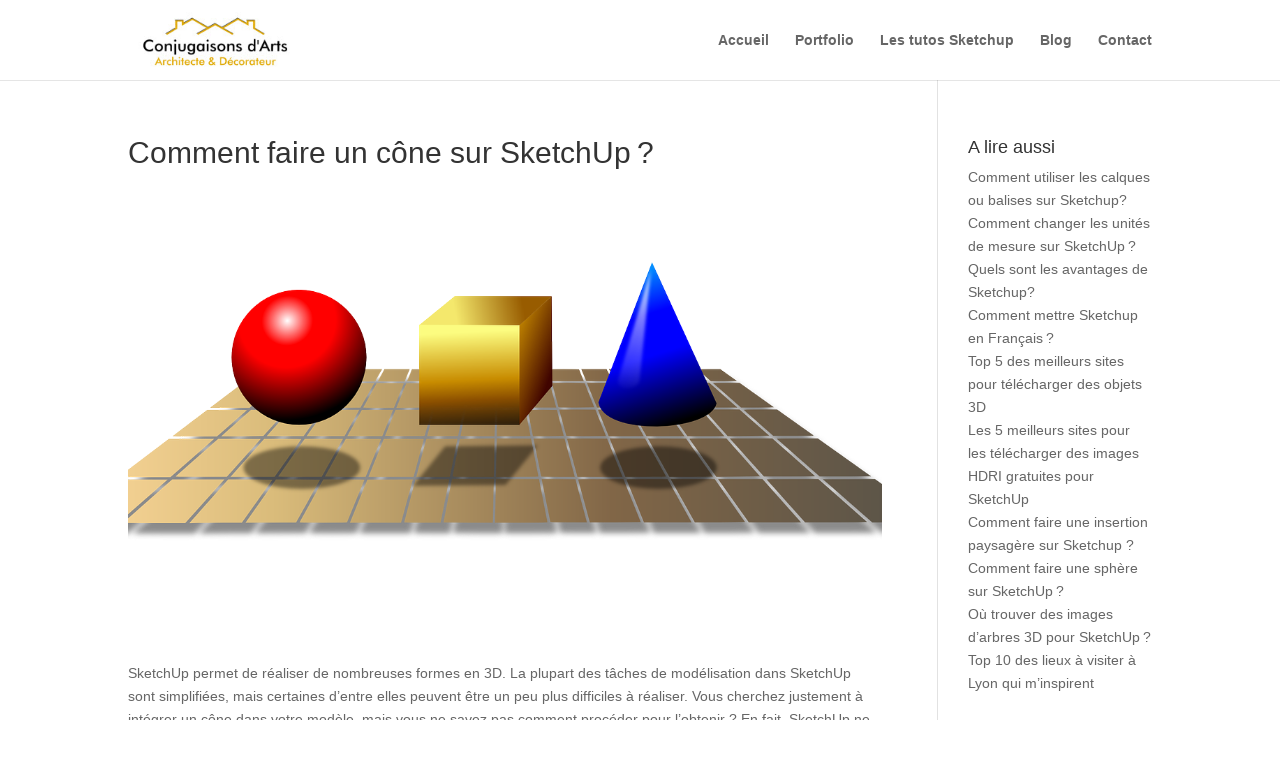

--- FILE ---
content_type: text/html; charset=UTF-8
request_url: https://www.conjugaisonsdarts.fr/faire-un-cone-sur-sketchup/
body_size: 11260
content:
<!DOCTYPE html>
<html lang="fr-FR">
<head>
	<meta charset="UTF-8" />
<meta http-equiv="X-UA-Compatible" content="IE=edge">
	<link rel="pingback" href="https://www.conjugaisonsdarts.fr/xmlrpc.php" />

	<script type="text/javascript">
		document.documentElement.className = 'js';
	</script>

	<script>var et_site_url='https://www.conjugaisonsdarts.fr';var et_post_id='92';function et_core_page_resource_fallback(a,b){"undefined"===typeof b&&(b=a.sheet.cssRules&&0===a.sheet.cssRules.length);b&&(a.onerror=null,a.onload=null,a.href?a.href=et_site_url+"/?et_core_page_resource="+a.id+et_post_id:a.src&&(a.src=et_site_url+"/?et_core_page_resource="+a.id+et_post_id))}
</script><meta name='robots' content='index, follow, max-image-preview:large, max-snippet:-1, max-video-preview:-1' />

	<!-- This site is optimized with the Yoast SEO plugin v20.2 - https://yoast.com/wordpress/plugins/seo/ -->
	<title>Comment faire un cône sur Sketchup?</title>
	<link rel="canonical" href="https://www.conjugaisonsdarts.fr/faire-un-cone-sur-sketchup/" />
	<meta property="og:locale" content="fr_FR" />
	<meta property="og:type" content="article" />
	<meta property="og:title" content="Comment faire un cône sur Sketchup?" />
	<meta property="og:description" content="SketchUp permet de réaliser de nombreuses formes en 3D. La plupart des tâches de modélisation dans SketchUp sont simplifiées, mais certaines d’entre elles peuvent être un peu plus difficiles à réaliser. Vous cherchez justement à intégrer un cône dans votre modèle, mais vous ne savez pas comment procéder pour l’obtenir ? En fait, SketchUp ne [&hellip;]" />
	<meta property="og:url" content="https://www.conjugaisonsdarts.fr/faire-un-cone-sur-sketchup/" />
	<meta property="og:site_name" content="Conjugaisons D&#039;arts" />
	<meta property="article:published_time" content="2021-04-19T09:53:42+00:00" />
	<meta property="article:modified_time" content="2023-02-28T08:03:05+00:00" />
	<meta property="og:image" content="https://www.conjugaisonsdarts.fr/wp-content/uploads/2021/04/cone-sketchup.png" />
	<meta property="og:image:width" content="1280" />
	<meta property="og:image:height" content="640" />
	<meta property="og:image:type" content="image/png" />
	<meta name="author" content="syvoun phay" />
	<meta name="twitter:card" content="summary_large_image" />
	<meta name="twitter:label1" content="Écrit par" />
	<meta name="twitter:data1" content="syvoun phay" />
	<meta name="twitter:label2" content="Durée de lecture estimée" />
	<meta name="twitter:data2" content="3 minutes" />
	<script type="application/ld+json" class="yoast-schema-graph">{"@context":"https://schema.org","@graph":[{"@type":"WebPage","@id":"https://www.conjugaisonsdarts.fr/faire-un-cone-sur-sketchup/","url":"https://www.conjugaisonsdarts.fr/faire-un-cone-sur-sketchup/","name":"Comment faire un cône sur Sketchup?","isPartOf":{"@id":"https://www.conjugaisonsdarts.fr/#website"},"primaryImageOfPage":{"@id":"https://www.conjugaisonsdarts.fr/faire-un-cone-sur-sketchup/#primaryimage"},"image":{"@id":"https://www.conjugaisonsdarts.fr/faire-un-cone-sur-sketchup/#primaryimage"},"thumbnailUrl":"https://www.conjugaisonsdarts.fr/wp-content/uploads/2021/04/cone-sketchup.png","datePublished":"2021-04-19T09:53:42+00:00","dateModified":"2023-02-28T08:03:05+00:00","author":{"@id":"https://www.conjugaisonsdarts.fr/#/schema/person/fc1c10248bf6a3403db4834490d0437c"},"breadcrumb":{"@id":"https://www.conjugaisonsdarts.fr/faire-un-cone-sur-sketchup/#breadcrumb"},"inLanguage":"fr-FR","potentialAction":[{"@type":"ReadAction","target":["https://www.conjugaisonsdarts.fr/faire-un-cone-sur-sketchup/"]}]},{"@type":"ImageObject","inLanguage":"fr-FR","@id":"https://www.conjugaisonsdarts.fr/faire-un-cone-sur-sketchup/#primaryimage","url":"https://www.conjugaisonsdarts.fr/wp-content/uploads/2021/04/cone-sketchup.png","contentUrl":"https://www.conjugaisonsdarts.fr/wp-content/uploads/2021/04/cone-sketchup.png","width":1280,"height":640,"caption":"cone-sketchup"},{"@type":"BreadcrumbList","@id":"https://www.conjugaisonsdarts.fr/faire-un-cone-sur-sketchup/#breadcrumb","itemListElement":[{"@type":"ListItem","position":1,"name":"Accueil","item":"https://www.conjugaisonsdarts.fr/"},{"@type":"ListItem","position":2,"name":"Comment faire un cône sur SketchUp ?"}]},{"@type":"WebSite","@id":"https://www.conjugaisonsdarts.fr/#website","url":"https://www.conjugaisonsdarts.fr/","name":"Conjugaisons D&#039;arts","description":"","potentialAction":[{"@type":"SearchAction","target":{"@type":"EntryPoint","urlTemplate":"https://www.conjugaisonsdarts.fr/?s={search_term_string}"},"query-input":"required name=search_term_string"}],"inLanguage":"fr-FR"},{"@type":"Person","@id":"https://www.conjugaisonsdarts.fr/#/schema/person/fc1c10248bf6a3403db4834490d0437c","name":"syvoun phay","image":{"@type":"ImageObject","inLanguage":"fr-FR","@id":"https://www.conjugaisonsdarts.fr/#/schema/person/image/","url":"https://secure.gravatar.com/avatar/958333ab1fdaa95aa9b166726522fc3f377293332e69cde6ce3a9cacee5fbbfa?s=96&d=mm&r=g","contentUrl":"https://secure.gravatar.com/avatar/958333ab1fdaa95aa9b166726522fc3f377293332e69cde6ce3a9cacee5fbbfa?s=96&d=mm&r=g","caption":"syvoun phay"},"url":"https://www.conjugaisonsdarts.fr/author/sivoun/"}]}</script>
	<!-- / Yoast SEO plugin. -->


<link rel="alternate" type="application/rss+xml" title="Conjugaisons D&#039;arts &raquo; Flux" href="https://www.conjugaisonsdarts.fr/feed/" />
<link rel="alternate" type="application/rss+xml" title="Conjugaisons D&#039;arts &raquo; Flux des commentaires" href="https://www.conjugaisonsdarts.fr/comments/feed/" />
<link rel="alternate" title="oEmbed (JSON)" type="application/json+oembed" href="https://www.conjugaisonsdarts.fr/wp-json/oembed/1.0/embed?url=https%3A%2F%2Fwww.conjugaisonsdarts.fr%2Ffaire-un-cone-sur-sketchup%2F" />
<link rel="alternate" title="oEmbed (XML)" type="text/xml+oembed" href="https://www.conjugaisonsdarts.fr/wp-json/oembed/1.0/embed?url=https%3A%2F%2Fwww.conjugaisonsdarts.fr%2Ffaire-un-cone-sur-sketchup%2F&#038;format=xml" />
<meta content="Divi v.4.9.1" name="generator"/><style id='wp-img-auto-sizes-contain-inline-css' type='text/css'>
img:is([sizes=auto i],[sizes^="auto," i]){contain-intrinsic-size:3000px 1500px}
/*# sourceURL=wp-img-auto-sizes-contain-inline-css */
</style>
<style id='wp-emoji-styles-inline-css' type='text/css'>

	img.wp-smiley, img.emoji {
		display: inline !important;
		border: none !important;
		box-shadow: none !important;
		height: 1em !important;
		width: 1em !important;
		margin: 0 0.07em !important;
		vertical-align: -0.1em !important;
		background: none !important;
		padding: 0 !important;
	}
/*# sourceURL=wp-emoji-styles-inline-css */
</style>
<style id='wp-block-library-inline-css' type='text/css'>
:root{--wp-block-synced-color:#7a00df;--wp-block-synced-color--rgb:122,0,223;--wp-bound-block-color:var(--wp-block-synced-color);--wp-editor-canvas-background:#ddd;--wp-admin-theme-color:#007cba;--wp-admin-theme-color--rgb:0,124,186;--wp-admin-theme-color-darker-10:#006ba1;--wp-admin-theme-color-darker-10--rgb:0,107,160.5;--wp-admin-theme-color-darker-20:#005a87;--wp-admin-theme-color-darker-20--rgb:0,90,135;--wp-admin-border-width-focus:2px}@media (min-resolution:192dpi){:root{--wp-admin-border-width-focus:1.5px}}.wp-element-button{cursor:pointer}:root .has-very-light-gray-background-color{background-color:#eee}:root .has-very-dark-gray-background-color{background-color:#313131}:root .has-very-light-gray-color{color:#eee}:root .has-very-dark-gray-color{color:#313131}:root .has-vivid-green-cyan-to-vivid-cyan-blue-gradient-background{background:linear-gradient(135deg,#00d084,#0693e3)}:root .has-purple-crush-gradient-background{background:linear-gradient(135deg,#34e2e4,#4721fb 50%,#ab1dfe)}:root .has-hazy-dawn-gradient-background{background:linear-gradient(135deg,#faaca8,#dad0ec)}:root .has-subdued-olive-gradient-background{background:linear-gradient(135deg,#fafae1,#67a671)}:root .has-atomic-cream-gradient-background{background:linear-gradient(135deg,#fdd79a,#004a59)}:root .has-nightshade-gradient-background{background:linear-gradient(135deg,#330968,#31cdcf)}:root .has-midnight-gradient-background{background:linear-gradient(135deg,#020381,#2874fc)}:root{--wp--preset--font-size--normal:16px;--wp--preset--font-size--huge:42px}.has-regular-font-size{font-size:1em}.has-larger-font-size{font-size:2.625em}.has-normal-font-size{font-size:var(--wp--preset--font-size--normal)}.has-huge-font-size{font-size:var(--wp--preset--font-size--huge)}.has-text-align-center{text-align:center}.has-text-align-left{text-align:left}.has-text-align-right{text-align:right}.has-fit-text{white-space:nowrap!important}#end-resizable-editor-section{display:none}.aligncenter{clear:both}.items-justified-left{justify-content:flex-start}.items-justified-center{justify-content:center}.items-justified-right{justify-content:flex-end}.items-justified-space-between{justify-content:space-between}.screen-reader-text{border:0;clip-path:inset(50%);height:1px;margin:-1px;overflow:hidden;padding:0;position:absolute;width:1px;word-wrap:normal!important}.screen-reader-text:focus{background-color:#ddd;clip-path:none;color:#444;display:block;font-size:1em;height:auto;left:5px;line-height:normal;padding:15px 23px 14px;text-decoration:none;top:5px;width:auto;z-index:100000}html :where(.has-border-color){border-style:solid}html :where([style*=border-top-color]){border-top-style:solid}html :where([style*=border-right-color]){border-right-style:solid}html :where([style*=border-bottom-color]){border-bottom-style:solid}html :where([style*=border-left-color]){border-left-style:solid}html :where([style*=border-width]){border-style:solid}html :where([style*=border-top-width]){border-top-style:solid}html :where([style*=border-right-width]){border-right-style:solid}html :where([style*=border-bottom-width]){border-bottom-style:solid}html :where([style*=border-left-width]){border-left-style:solid}html :where(img[class*=wp-image-]){height:auto;max-width:100%}:where(figure){margin:0 0 1em}html :where(.is-position-sticky){--wp-admin--admin-bar--position-offset:var(--wp-admin--admin-bar--height,0px)}@media screen and (max-width:600px){html :where(.is-position-sticky){--wp-admin--admin-bar--position-offset:0px}}

/*# sourceURL=wp-block-library-inline-css */
</style><style id='wp-block-heading-inline-css' type='text/css'>
h1:where(.wp-block-heading).has-background,h2:where(.wp-block-heading).has-background,h3:where(.wp-block-heading).has-background,h4:where(.wp-block-heading).has-background,h5:where(.wp-block-heading).has-background,h6:where(.wp-block-heading).has-background{padding:1.25em 2.375em}h1.has-text-align-left[style*=writing-mode]:where([style*=vertical-lr]),h1.has-text-align-right[style*=writing-mode]:where([style*=vertical-rl]),h2.has-text-align-left[style*=writing-mode]:where([style*=vertical-lr]),h2.has-text-align-right[style*=writing-mode]:where([style*=vertical-rl]),h3.has-text-align-left[style*=writing-mode]:where([style*=vertical-lr]),h3.has-text-align-right[style*=writing-mode]:where([style*=vertical-rl]),h4.has-text-align-left[style*=writing-mode]:where([style*=vertical-lr]),h4.has-text-align-right[style*=writing-mode]:where([style*=vertical-rl]),h5.has-text-align-left[style*=writing-mode]:where([style*=vertical-lr]),h5.has-text-align-right[style*=writing-mode]:where([style*=vertical-rl]),h6.has-text-align-left[style*=writing-mode]:where([style*=vertical-lr]),h6.has-text-align-right[style*=writing-mode]:where([style*=vertical-rl]){rotate:180deg}
/*# sourceURL=https://www.conjugaisonsdarts.fr/wp-includes/blocks/heading/style.min.css */
</style>
<style id='wp-block-list-inline-css' type='text/css'>
ol,ul{box-sizing:border-box}:root :where(.wp-block-list.has-background){padding:1.25em 2.375em}
/*# sourceURL=https://www.conjugaisonsdarts.fr/wp-includes/blocks/list/style.min.css */
</style>
<style id='global-styles-inline-css' type='text/css'>
:root{--wp--preset--aspect-ratio--square: 1;--wp--preset--aspect-ratio--4-3: 4/3;--wp--preset--aspect-ratio--3-4: 3/4;--wp--preset--aspect-ratio--3-2: 3/2;--wp--preset--aspect-ratio--2-3: 2/3;--wp--preset--aspect-ratio--16-9: 16/9;--wp--preset--aspect-ratio--9-16: 9/16;--wp--preset--color--black: #000000;--wp--preset--color--cyan-bluish-gray: #abb8c3;--wp--preset--color--white: #ffffff;--wp--preset--color--pale-pink: #f78da7;--wp--preset--color--vivid-red: #cf2e2e;--wp--preset--color--luminous-vivid-orange: #ff6900;--wp--preset--color--luminous-vivid-amber: #fcb900;--wp--preset--color--light-green-cyan: #7bdcb5;--wp--preset--color--vivid-green-cyan: #00d084;--wp--preset--color--pale-cyan-blue: #8ed1fc;--wp--preset--color--vivid-cyan-blue: #0693e3;--wp--preset--color--vivid-purple: #9b51e0;--wp--preset--gradient--vivid-cyan-blue-to-vivid-purple: linear-gradient(135deg,rgb(6,147,227) 0%,rgb(155,81,224) 100%);--wp--preset--gradient--light-green-cyan-to-vivid-green-cyan: linear-gradient(135deg,rgb(122,220,180) 0%,rgb(0,208,130) 100%);--wp--preset--gradient--luminous-vivid-amber-to-luminous-vivid-orange: linear-gradient(135deg,rgb(252,185,0) 0%,rgb(255,105,0) 100%);--wp--preset--gradient--luminous-vivid-orange-to-vivid-red: linear-gradient(135deg,rgb(255,105,0) 0%,rgb(207,46,46) 100%);--wp--preset--gradient--very-light-gray-to-cyan-bluish-gray: linear-gradient(135deg,rgb(238,238,238) 0%,rgb(169,184,195) 100%);--wp--preset--gradient--cool-to-warm-spectrum: linear-gradient(135deg,rgb(74,234,220) 0%,rgb(151,120,209) 20%,rgb(207,42,186) 40%,rgb(238,44,130) 60%,rgb(251,105,98) 80%,rgb(254,248,76) 100%);--wp--preset--gradient--blush-light-purple: linear-gradient(135deg,rgb(255,206,236) 0%,rgb(152,150,240) 100%);--wp--preset--gradient--blush-bordeaux: linear-gradient(135deg,rgb(254,205,165) 0%,rgb(254,45,45) 50%,rgb(107,0,62) 100%);--wp--preset--gradient--luminous-dusk: linear-gradient(135deg,rgb(255,203,112) 0%,rgb(199,81,192) 50%,rgb(65,88,208) 100%);--wp--preset--gradient--pale-ocean: linear-gradient(135deg,rgb(255,245,203) 0%,rgb(182,227,212) 50%,rgb(51,167,181) 100%);--wp--preset--gradient--electric-grass: linear-gradient(135deg,rgb(202,248,128) 0%,rgb(113,206,126) 100%);--wp--preset--gradient--midnight: linear-gradient(135deg,rgb(2,3,129) 0%,rgb(40,116,252) 100%);--wp--preset--font-size--small: 13px;--wp--preset--font-size--medium: 20px;--wp--preset--font-size--large: 36px;--wp--preset--font-size--x-large: 42px;--wp--preset--spacing--20: 0.44rem;--wp--preset--spacing--30: 0.67rem;--wp--preset--spacing--40: 1rem;--wp--preset--spacing--50: 1.5rem;--wp--preset--spacing--60: 2.25rem;--wp--preset--spacing--70: 3.38rem;--wp--preset--spacing--80: 5.06rem;--wp--preset--shadow--natural: 6px 6px 9px rgba(0, 0, 0, 0.2);--wp--preset--shadow--deep: 12px 12px 50px rgba(0, 0, 0, 0.4);--wp--preset--shadow--sharp: 6px 6px 0px rgba(0, 0, 0, 0.2);--wp--preset--shadow--outlined: 6px 6px 0px -3px rgb(255, 255, 255), 6px 6px rgb(0, 0, 0);--wp--preset--shadow--crisp: 6px 6px 0px rgb(0, 0, 0);}:where(.is-layout-flex){gap: 0.5em;}:where(.is-layout-grid){gap: 0.5em;}body .is-layout-flex{display: flex;}.is-layout-flex{flex-wrap: wrap;align-items: center;}.is-layout-flex > :is(*, div){margin: 0;}body .is-layout-grid{display: grid;}.is-layout-grid > :is(*, div){margin: 0;}:where(.wp-block-columns.is-layout-flex){gap: 2em;}:where(.wp-block-columns.is-layout-grid){gap: 2em;}:where(.wp-block-post-template.is-layout-flex){gap: 1.25em;}:where(.wp-block-post-template.is-layout-grid){gap: 1.25em;}.has-black-color{color: var(--wp--preset--color--black) !important;}.has-cyan-bluish-gray-color{color: var(--wp--preset--color--cyan-bluish-gray) !important;}.has-white-color{color: var(--wp--preset--color--white) !important;}.has-pale-pink-color{color: var(--wp--preset--color--pale-pink) !important;}.has-vivid-red-color{color: var(--wp--preset--color--vivid-red) !important;}.has-luminous-vivid-orange-color{color: var(--wp--preset--color--luminous-vivid-orange) !important;}.has-luminous-vivid-amber-color{color: var(--wp--preset--color--luminous-vivid-amber) !important;}.has-light-green-cyan-color{color: var(--wp--preset--color--light-green-cyan) !important;}.has-vivid-green-cyan-color{color: var(--wp--preset--color--vivid-green-cyan) !important;}.has-pale-cyan-blue-color{color: var(--wp--preset--color--pale-cyan-blue) !important;}.has-vivid-cyan-blue-color{color: var(--wp--preset--color--vivid-cyan-blue) !important;}.has-vivid-purple-color{color: var(--wp--preset--color--vivid-purple) !important;}.has-black-background-color{background-color: var(--wp--preset--color--black) !important;}.has-cyan-bluish-gray-background-color{background-color: var(--wp--preset--color--cyan-bluish-gray) !important;}.has-white-background-color{background-color: var(--wp--preset--color--white) !important;}.has-pale-pink-background-color{background-color: var(--wp--preset--color--pale-pink) !important;}.has-vivid-red-background-color{background-color: var(--wp--preset--color--vivid-red) !important;}.has-luminous-vivid-orange-background-color{background-color: var(--wp--preset--color--luminous-vivid-orange) !important;}.has-luminous-vivid-amber-background-color{background-color: var(--wp--preset--color--luminous-vivid-amber) !important;}.has-light-green-cyan-background-color{background-color: var(--wp--preset--color--light-green-cyan) !important;}.has-vivid-green-cyan-background-color{background-color: var(--wp--preset--color--vivid-green-cyan) !important;}.has-pale-cyan-blue-background-color{background-color: var(--wp--preset--color--pale-cyan-blue) !important;}.has-vivid-cyan-blue-background-color{background-color: var(--wp--preset--color--vivid-cyan-blue) !important;}.has-vivid-purple-background-color{background-color: var(--wp--preset--color--vivid-purple) !important;}.has-black-border-color{border-color: var(--wp--preset--color--black) !important;}.has-cyan-bluish-gray-border-color{border-color: var(--wp--preset--color--cyan-bluish-gray) !important;}.has-white-border-color{border-color: var(--wp--preset--color--white) !important;}.has-pale-pink-border-color{border-color: var(--wp--preset--color--pale-pink) !important;}.has-vivid-red-border-color{border-color: var(--wp--preset--color--vivid-red) !important;}.has-luminous-vivid-orange-border-color{border-color: var(--wp--preset--color--luminous-vivid-orange) !important;}.has-luminous-vivid-amber-border-color{border-color: var(--wp--preset--color--luminous-vivid-amber) !important;}.has-light-green-cyan-border-color{border-color: var(--wp--preset--color--light-green-cyan) !important;}.has-vivid-green-cyan-border-color{border-color: var(--wp--preset--color--vivid-green-cyan) !important;}.has-pale-cyan-blue-border-color{border-color: var(--wp--preset--color--pale-cyan-blue) !important;}.has-vivid-cyan-blue-border-color{border-color: var(--wp--preset--color--vivid-cyan-blue) !important;}.has-vivid-purple-border-color{border-color: var(--wp--preset--color--vivid-purple) !important;}.has-vivid-cyan-blue-to-vivid-purple-gradient-background{background: var(--wp--preset--gradient--vivid-cyan-blue-to-vivid-purple) !important;}.has-light-green-cyan-to-vivid-green-cyan-gradient-background{background: var(--wp--preset--gradient--light-green-cyan-to-vivid-green-cyan) !important;}.has-luminous-vivid-amber-to-luminous-vivid-orange-gradient-background{background: var(--wp--preset--gradient--luminous-vivid-amber-to-luminous-vivid-orange) !important;}.has-luminous-vivid-orange-to-vivid-red-gradient-background{background: var(--wp--preset--gradient--luminous-vivid-orange-to-vivid-red) !important;}.has-very-light-gray-to-cyan-bluish-gray-gradient-background{background: var(--wp--preset--gradient--very-light-gray-to-cyan-bluish-gray) !important;}.has-cool-to-warm-spectrum-gradient-background{background: var(--wp--preset--gradient--cool-to-warm-spectrum) !important;}.has-blush-light-purple-gradient-background{background: var(--wp--preset--gradient--blush-light-purple) !important;}.has-blush-bordeaux-gradient-background{background: var(--wp--preset--gradient--blush-bordeaux) !important;}.has-luminous-dusk-gradient-background{background: var(--wp--preset--gradient--luminous-dusk) !important;}.has-pale-ocean-gradient-background{background: var(--wp--preset--gradient--pale-ocean) !important;}.has-electric-grass-gradient-background{background: var(--wp--preset--gradient--electric-grass) !important;}.has-midnight-gradient-background{background: var(--wp--preset--gradient--midnight) !important;}.has-small-font-size{font-size: var(--wp--preset--font-size--small) !important;}.has-medium-font-size{font-size: var(--wp--preset--font-size--medium) !important;}.has-large-font-size{font-size: var(--wp--preset--font-size--large) !important;}.has-x-large-font-size{font-size: var(--wp--preset--font-size--x-large) !important;}
/*# sourceURL=global-styles-inline-css */
</style>

<style id='classic-theme-styles-inline-css' type='text/css'>
/*! This file is auto-generated */
.wp-block-button__link{color:#fff;background-color:#32373c;border-radius:9999px;box-shadow:none;text-decoration:none;padding:calc(.667em + 2px) calc(1.333em + 2px);font-size:1.125em}.wp-block-file__button{background:#32373c;color:#fff;text-decoration:none}
/*# sourceURL=/wp-includes/css/classic-themes.min.css */
</style>
<link rel='stylesheet' id='divi-style-css' href='https://www.conjugaisonsdarts.fr/wp-content/themes/Divi/style.css?ver=4.9.1' type='text/css' media='all' />
<link rel='stylesheet' id='dashicons-css' href='https://www.conjugaisonsdarts.fr/wp-includes/css/dashicons.min.css?ver=6.9' type='text/css' media='all' />
<script type="text/javascript" src="https://www.conjugaisonsdarts.fr/wp-includes/js/jquery/jquery.min.js?ver=3.7.1" id="jquery-core-js"></script>
<script type="text/javascript" src="https://www.conjugaisonsdarts.fr/wp-includes/js/jquery/jquery-migrate.min.js?ver=3.4.1" id="jquery-migrate-js"></script>
<link rel="https://api.w.org/" href="https://www.conjugaisonsdarts.fr/wp-json/" /><link rel="alternate" title="JSON" type="application/json" href="https://www.conjugaisonsdarts.fr/wp-json/wp/v2/posts/92" /><link rel="EditURI" type="application/rsd+xml" title="RSD" href="https://www.conjugaisonsdarts.fr/xmlrpc.php?rsd" />
<meta name="generator" content="WordPress 6.9" />
<link rel='shortlink' href='https://www.conjugaisonsdarts.fr/?p=92' />
<meta name="viewport" content="width=device-width, initial-scale=1.0, maximum-scale=1.0, user-scalable=0" /><link rel="preload" href="https://www.conjugaisonsdarts.fr/wp-content/themes/Divi/core/admin/fonts/modules.ttf" as="font" crossorigin="anonymous"><link rel="icon" href="https://www.conjugaisonsdarts.fr/wp-content/uploads/2021/04/cropped-favicon-32x32.jpg" sizes="32x32" />
<link rel="icon" href="https://www.conjugaisonsdarts.fr/wp-content/uploads/2021/04/cropped-favicon-192x192.jpg" sizes="192x192" />
<link rel="apple-touch-icon" href="https://www.conjugaisonsdarts.fr/wp-content/uploads/2021/04/cropped-favicon-180x180.jpg" />
<meta name="msapplication-TileImage" content="https://www.conjugaisonsdarts.fr/wp-content/uploads/2021/04/cropped-favicon-270x270.jpg" />
<link rel="stylesheet" id="et-divi-customizer-global-cached-inline-styles" href="https://www.conjugaisonsdarts.fr/wp-content/et-cache/global/et-divi-customizer-global-17690856261689.min.css" onerror="et_core_page_resource_fallback(this, true)" onload="et_core_page_resource_fallback(this)" /><link rel='stylesheet' id='yarppRelatedCss-css' href='https://www.conjugaisonsdarts.fr/wp-content/plugins/yet-another-related-posts-plugin/style/related.css?ver=5.17.0' type='text/css' media='all' />
</head>
<body class="wp-singular post-template-default single single-post postid-92 single-format-standard wp-theme-Divi et_color_scheme_orange et_pb_button_helper_class et_fixed_nav et_show_nav et_pb_show_title et_primary_nav_dropdown_animation_fade et_secondary_nav_dropdown_animation_fade et_header_style_left et_pb_footer_columns4 et_cover_background et_pb_gutter osx et_pb_gutters3 et_right_sidebar et_divi_theme et-db et_minified_js et_minified_css">
	<div id="page-container">

	
	
			<header id="main-header" data-height-onload="66">
			<div class="container clearfix et_menu_container">
							<div class="logo_container">
					<span class="logo_helper"></span>
					<a href="https://www.conjugaisonsdarts.fr/">
						<img src="https://www.conjugaisonsdarts.fr/wp-content/uploads/2021/04/conjugaisons-darts.jpg" alt="Conjugaisons D&#039;arts" id="logo" data-height-percentage="100" />
					</a>
				</div>
							<div id="et-top-navigation" data-height="66" data-fixed-height="40">
											<nav id="top-menu-nav">
						<ul id="top-menu" class="nav"><li id="menu-item-54" class="menu-item menu-item-type-custom menu-item-object-custom menu-item-home menu-item-54"><a href="https://www.conjugaisonsdarts.fr">Accueil</a></li>
<li id="menu-item-53" class="menu-item menu-item-type-post_type menu-item-object-page menu-item-53"><a href="https://www.conjugaisonsdarts.fr/portfolio/">Portfolio</a></li>
<li id="menu-item-55" class="menu-item menu-item-type-taxonomy menu-item-object-category current-post-ancestor current-menu-parent current-post-parent menu-item-55"><a href="https://www.conjugaisonsdarts.fr/tuto-sketchup/">Les tutos Sketchup</a></li>
<li id="menu-item-150" class="menu-item menu-item-type-taxonomy menu-item-object-category menu-item-150"><a href="https://www.conjugaisonsdarts.fr/blog/">Blog</a></li>
<li id="menu-item-52" class="menu-item menu-item-type-post_type menu-item-object-page menu-item-52"><a href="https://www.conjugaisonsdarts.fr/contact/">Contact</a></li>
</ul>						</nav>
					
					
					
					
					<div id="et_mobile_nav_menu">
				<div class="mobile_nav closed">
					<span class="select_page">Sélectionner une page</span>
					<span class="mobile_menu_bar mobile_menu_bar_toggle"></span>
				</div>
			</div>				</div> <!-- #et-top-navigation -->
			</div> <!-- .container -->
			<div class="et_search_outer">
				<div class="container et_search_form_container">
					<form role="search" method="get" class="et-search-form" action="https://www.conjugaisonsdarts.fr/">
					<input type="search" class="et-search-field" placeholder="Rechercher &hellip;" value="" name="s" title="Rechercher:" />					</form>
					<span class="et_close_search_field"></span>
				</div>
			</div>
		</header> <!-- #main-header -->
			<div id="et-main-area">
	
<div id="main-content">
		<div class="container">
		<div id="content-area" class="clearfix">
			<div id="left-area">
											<article id="post-92" class="et_pb_post post-92 post type-post status-publish format-standard has-post-thumbnail hentry category-tuto-sketchup">
											<div class="et_post_meta_wrapper">
							<h1 class="entry-title">Comment faire un cône sur SketchUp ?</h1>

						<img src="https://www.conjugaisonsdarts.fr/wp-content/uploads/2021/04/cone-sketchup-1080x640.png" alt="cone-sketchup" class="" width="1080" height="675" srcset="https://www.conjugaisonsdarts.fr/wp-content/uploads/2021/04/cone-sketchup-1080x640.png 1080w, https://www.conjugaisonsdarts.fr/wp-content/uploads/2021/04/cone-sketchup-980x490.png 980w, https://www.conjugaisonsdarts.fr/wp-content/uploads/2021/04/cone-sketchup-480x240.png 480w" sizes="(min-width: 0px) and (max-width: 480px) 480px, (min-width: 481px) and (max-width: 980px) 980px, (min-width: 981px) 1080px, 100vw" />
												</div> <!-- .et_post_meta_wrapper -->
				
					<div class="entry-content">
					<p>SketchUp permet de réaliser de nombreuses formes en 3D. La plupart des tâches de modélisation dans SketchUp sont simplifiées, mais certaines d’entre elles peuvent être un peu plus difficiles à réaliser. Vous cherchez justement à intégrer un cône dans votre modèle, mais vous ne savez pas comment procéder pour l’obtenir ? En fait, SketchUp ne fournit pas d’outil spécifique à cette forme. Pour l’obtenir, vous devez le créer vous-même. Heureusement, vous pouvez le faire facilement en adoptant la bonne méthode. Dans ce tutoriel, vous allez pouvoir fabriquer un cône très simplement. Suivez vite les lignes suivantes.</p>
<h2>Former un triangle</h2>
<p>Vous vous doutez sûrement que vous ne trouverez pas non plus un triangle prêt à l’emploi dans SketchUp. Que cela ne vous bloque pas, encore une fois, SketchUp vous facilite les choses. Ainsi, voilà comment vous pouvez procéder :</p>
<p>&#8211; Dessinez en premier lieu un rectangle. Pour ce faire, servez-vous de l’outil Rectangle. Avec ce dernier, dessinez un rectangle. Vous n’avez pas besoin d’appliquer des dimensions, sauf si vous tenez vraiment à le faire.<br />
&#8211; Poursuivez en partageant le rectangle en deux parties. Votre tracé doit passer par le milieu du rectangle partant d’un côté pointu à un autre, de façon à avoir deux triangles égaux.<br />
&#8211; Enfin, servez-vous de l’outil Gomme pour effacer le premier triangle. Un seul suffit pour réaliser votre cône.</p>
<h2>Dessiner un cercle</h2>
<p>Bonne nouvelle, la forme cercle existe dans SketchUp. Vous n’aurez pas besoin de trouver une astuce pour la dessiner. Il vous suffit de cliquer sur l’outil Cercle et cette forme apparaîtra parmi la liste déroulante. Vous devriez d’ailleurs remarquer dans cette liste toutes les formes disponibles dans SketchUp. Suivez maintenant les étapes suivantes :</p>
<p>&#8211; Placez votre cercle juste en dessous de votre précédent triangle. Normalement, votre triangle devrait se tenir sur la petite arête.<br />
&#8211; Prenez comme rayon cette petite arête.<br />
&#8211; Après le tracé du cercle, enlevez la surface du cercle. Pour cela, utilisez l’outil Sélection.<br />
&#8211; Marquez uniquement le contour de tout le cercle avec à nouveau l’outil Sélection. Pour faire suite à cette action, il s’affichera normalement en bleu.<br />
&#8211; Ensuite, allez dans le menu Outils. Dans la liste déroulante, vous trouverez l’onglet « Suivez-moi ». Cliquez sur celui-ci.</p>
<h2>Réaliser le cône</h2>
<p>Il est temps de passer à la formation à proprement dit du cône. Les étapes pour y parvenir sont toujours simples :</p>
<p>&#8211; Commencez par maintenir un clic une seule fois sur la surface du triangle. Le cône devrait se former automatiquement.<br />
&#8211; Pour l’étape suivante, cliquez à nouveau 3 fois de suite la surface totale de votre cône.<br />
&#8211; Continuez en faisant un clic droit sur la forme.<br />
&#8211; Terminez par le bouton Créer un groupe.<br />
&#8211; Votre cône est enfin terminé.</p>
<p>Vous pourriez trouver ces étapes fastidieuses et quelque peu compliquées. Mais en vous exerçant régulièrement, vous irez de plus en plus rapidement dans la création de cônes. Vous trouverez même l’entraînement plaisant. Et lorsque vous maîtriserez l’esquisse des cônes, vous pourrez passer à d’autres formes.</p>
<h2>Faire un cône sur Sketchup en vidéo</h2>
<p><iframe title="YouTube video player" src="https://www.youtube.com/embed/kMd9l4qShyQ" width="560" height="315" frameborder="0" allowfullscreen="allowfullscreen"></iframe></p>
<p>Pour en apprendre plus sur SketchUp : <a href="https://www.adebeo.com/sketchup/">https://www.adebeo.com/sketchup/</a></p>
					</div> <!-- .entry-content -->
					<div class="et_post_meta_wrapper">
										</div> <!-- .et_post_meta_wrapper -->
				</article> <!-- .et_pb_post -->

						</div> <!-- #left-area -->

				<div id="sidebar">
		<div id="yarpp_widget-2" class="et_pb_widget widget_yarpp_widget"><h4 class="widgettitle">A lire aussi</h4><div class='yarpp-related-widget'>
<ol><li><a href="https://www.conjugaisonsdarts.fr/utiliser-les-claques-sur-sketchup/" rel="bookmark">Comment utiliser les calques ou balises sur Sketchup?</a></li><li><a href="https://www.conjugaisonsdarts.fr/changer-les-unites-de-mesure-sur-sketchup/" rel="bookmark">Comment changer les unités de mesure sur SketchUp ?</a></li><li><a href="https://www.conjugaisonsdarts.fr/avis-sketchup/" rel="bookmark">Quels sont les avantages de Sketchup?</a></li><li><a href="https://www.conjugaisonsdarts.fr/mettre-sketchup-en-francais/" rel="bookmark">Comment mettre Sketchup en Français ?</a></li><li><a href="https://www.conjugaisonsdarts.fr/banque-sketchup/" rel="bookmark">Top 5 des meilleurs sites pour télécharger des objets 3D</a></li><li><a href="https://www.conjugaisonsdarts.fr/images-hdri-sketchup/" rel="bookmark">Les 5 meilleurs sites pour les télécharger des images HDRI gratuites pour SketchUp</a></li><li><a href="https://www.conjugaisonsdarts.fr/insertion-paysagere-sur-sketchup/" rel="bookmark">Comment faire une insertion paysagère sur Sketchup ?</a></li><li><a href="https://www.conjugaisonsdarts.fr/faire-une-sphere-sur-sketchup/" rel="bookmark">Comment faire une sphère sur SketchUp ?</a></li><li><a href="https://www.conjugaisonsdarts.fr/arbre-sketchup/" rel="bookmark">Où trouver des images d’arbres 3D pour SketchUp ?</a></li><li><a href="https://www.conjugaisonsdarts.fr/top-10-des-lieux-a-visiter-a-lyon/" rel="bookmark">Top 10 des lieux à visiter à Lyon qui m’inspirent</a></li></ol>
</div>
</div> <!-- end .et_pb_widget -->	</div> <!-- end #sidebar -->
		</div> <!-- #content-area -->
	</div> <!-- .container -->
	</div> <!-- #main-content -->


			<footer id="main-footer">
				
<div class="container">
    <div id="footer-widgets" class="clearfix">
		<div class="footer-widget"><div id="custom_html-2" class="widget_text fwidget et_pb_widget widget_custom_html"><h4 class="title">Notre zone d&rsquo;intervention</h4><div class="textwidget custom-html-widget"><ul>
		<li><a href="https://www.conjugaisonsdarts.fr/architecte-interieur-paris/">Paris</a></li>
	<li><a href="https://www.conjugaisonsdarts.fr/architecte-bobigny/">Bobigny</a></li>
	<li><a href="https://www.conjugaisonsdarts.fr/architecte-cergy/">Cergy</a></li>
	<li><a href="https://www.conjugaisonsdarts.fr/architecte-evry/">Evry</a></li>
	<li><a href="https://www.conjugaisonsdarts.fr/architecte-melun/">Melun</a></li>
	<li><a href="https://www.conjugaisonsdarts.fr/architecte-nanterre/">Nanterre</a></li>
	<li><a href="https://www.conjugaisonsdarts.fr/architecte-versailles/">Versailles</a></li>
	<li><a href="https://www.conjugaisonsdarts.fr/architecte-creteil/">Créteil</a></li>
	<li><a href="https://www.conjugaisonsdarts.fr/architecte-interieur-chartres/">Chartres</a></li>
	<li><a href="https://www.conjugaisonsdarts.fr/architecte-dreux/">Dreux</a></li>
</ul></div></div> <!-- end .fwidget --><div id="block-3" class="fwidget et_pb_widget widget_block">
<h2 class="wp-block-heading">Nos partenaires</h2>
</div> <!-- end .fwidget --><div id="block-5" class="fwidget et_pb_widget widget_block">
<ul class="wp-block-list"><li><a href="https://www.bouchramaad.com/">Design d'intérieur</a></li><li><a href="https://whatsit.fr/">Video mapping</a></li><li><a href="https://www.berberevintage.com/">Mobilier Vintage</a></li><li><a href="https://www.cosmoav.com/">Projection monumentale</a></li><li><a href="https://www.buildingpoint.fr/">Trimble X7</a></li><li><a href="https://lacabane-minihabitat.fr/">Projet Tiny House</a></li></ul>
</div> <!-- end .fwidget --></div> <!-- end .footer-widget --><div class="footer-widget"></div> <!-- end .footer-widget --><div class="footer-widget"></div> <!-- end .footer-widget --><div class="footer-widget"></div> <!-- end .footer-widget -->    </div> <!-- #footer-widgets -->
</div>    <!-- .container -->

		
				<div id="footer-bottom">
					<div class="container clearfix">
				<ul class="et-social-icons">


</ul>					</div>	<!-- .container -->
				</div>
			</footer> <!-- #main-footer -->
		</div> <!-- #et-main-area -->


	</div> <!-- #page-container -->

	<script type="speculationrules">
{"prefetch":[{"source":"document","where":{"and":[{"href_matches":"/*"},{"not":{"href_matches":["/wp-*.php","/wp-admin/*","/wp-content/uploads/*","/wp-content/*","/wp-content/plugins/*","/wp-content/themes/Divi/*","/*\\?(.+)"]}},{"not":{"selector_matches":"a[rel~=\"nofollow\"]"}},{"not":{"selector_matches":".no-prefetch, .no-prefetch a"}}]},"eagerness":"conservative"}]}
</script>
<script type="text/javascript" id="divi-custom-script-js-extra">
/* <![CDATA[ */
var DIVI = {"item_count":"%d Item","items_count":"%d Items"};
var et_shortcodes_strings = {"previous":"Pr\u00e9c\u00e9dent","next":"Suivant"};
var et_pb_custom = {"ajaxurl":"https://www.conjugaisonsdarts.fr/wp-admin/admin-ajax.php","images_uri":"https://www.conjugaisonsdarts.fr/wp-content/themes/Divi/images","builder_images_uri":"https://www.conjugaisonsdarts.fr/wp-content/themes/Divi/includes/builder/images","et_frontend_nonce":"795710dd05","subscription_failed":"Veuillez v\u00e9rifier les champs ci-dessous pour vous assurer que vous avez entr\u00e9 les informations correctes.","et_ab_log_nonce":"16e502f33a","fill_message":"S'il vous pla\u00eet, remplissez les champs suivants:","contact_error_message":"Veuillez corriger les erreurs suivantes :","invalid":"E-mail non valide","captcha":"Captcha","prev":"Pr\u00e9c\u00e9dent","previous":"Pr\u00e9c\u00e9dente","next":"Prochaine","wrong_captcha":"Vous avez entr\u00e9 le mauvais num\u00e9ro dans le captcha.","wrong_checkbox":"Checkbox","ignore_waypoints":"no","is_divi_theme_used":"1","widget_search_selector":".widget_search","ab_tests":[],"is_ab_testing_active":"","page_id":"92","unique_test_id":"","ab_bounce_rate":"5","is_cache_plugin_active":"no","is_shortcode_tracking":"","tinymce_uri":""}; var et_builder_utils_params = {"condition":{"diviTheme":true,"extraTheme":false},"scrollLocations":["app","top"],"builderScrollLocations":{"desktop":"app","tablet":"app","phone":"app"},"onloadScrollLocation":"app","builderType":"fe"}; var et_frontend_scripts = {"builderCssContainerPrefix":"#et-boc","builderCssLayoutPrefix":"#et-boc .et-l"};
var et_pb_box_shadow_elements = [];
var et_pb_motion_elements = {"desktop":[],"tablet":[],"phone":[]};
var et_pb_sticky_elements = [];
//# sourceURL=divi-custom-script-js-extra
/* ]]> */
</script>
<script type="text/javascript" src="https://www.conjugaisonsdarts.fr/wp-content/themes/Divi/js/custom.unified.js?ver=4.9.1" id="divi-custom-script-js"></script>
<script type="text/javascript" src="https://www.conjugaisonsdarts.fr/wp-content/themes/Divi/core/admin/js/common.js?ver=4.9.1" id="et-core-common-js"></script>
<script id="wp-emoji-settings" type="application/json">
{"baseUrl":"https://s.w.org/images/core/emoji/17.0.2/72x72/","ext":".png","svgUrl":"https://s.w.org/images/core/emoji/17.0.2/svg/","svgExt":".svg","source":{"concatemoji":"https://www.conjugaisonsdarts.fr/wp-includes/js/wp-emoji-release.min.js?ver=6.9"}}
</script>
<script type="module">
/* <![CDATA[ */
/*! This file is auto-generated */
const a=JSON.parse(document.getElementById("wp-emoji-settings").textContent),o=(window._wpemojiSettings=a,"wpEmojiSettingsSupports"),s=["flag","emoji"];function i(e){try{var t={supportTests:e,timestamp:(new Date).valueOf()};sessionStorage.setItem(o,JSON.stringify(t))}catch(e){}}function c(e,t,n){e.clearRect(0,0,e.canvas.width,e.canvas.height),e.fillText(t,0,0);t=new Uint32Array(e.getImageData(0,0,e.canvas.width,e.canvas.height).data);e.clearRect(0,0,e.canvas.width,e.canvas.height),e.fillText(n,0,0);const a=new Uint32Array(e.getImageData(0,0,e.canvas.width,e.canvas.height).data);return t.every((e,t)=>e===a[t])}function p(e,t){e.clearRect(0,0,e.canvas.width,e.canvas.height),e.fillText(t,0,0);var n=e.getImageData(16,16,1,1);for(let e=0;e<n.data.length;e++)if(0!==n.data[e])return!1;return!0}function u(e,t,n,a){switch(t){case"flag":return n(e,"\ud83c\udff3\ufe0f\u200d\u26a7\ufe0f","\ud83c\udff3\ufe0f\u200b\u26a7\ufe0f")?!1:!n(e,"\ud83c\udde8\ud83c\uddf6","\ud83c\udde8\u200b\ud83c\uddf6")&&!n(e,"\ud83c\udff4\udb40\udc67\udb40\udc62\udb40\udc65\udb40\udc6e\udb40\udc67\udb40\udc7f","\ud83c\udff4\u200b\udb40\udc67\u200b\udb40\udc62\u200b\udb40\udc65\u200b\udb40\udc6e\u200b\udb40\udc67\u200b\udb40\udc7f");case"emoji":return!a(e,"\ud83e\u1fac8")}return!1}function f(e,t,n,a){let r;const o=(r="undefined"!=typeof WorkerGlobalScope&&self instanceof WorkerGlobalScope?new OffscreenCanvas(300,150):document.createElement("canvas")).getContext("2d",{willReadFrequently:!0}),s=(o.textBaseline="top",o.font="600 32px Arial",{});return e.forEach(e=>{s[e]=t(o,e,n,a)}),s}function r(e){var t=document.createElement("script");t.src=e,t.defer=!0,document.head.appendChild(t)}a.supports={everything:!0,everythingExceptFlag:!0},new Promise(t=>{let n=function(){try{var e=JSON.parse(sessionStorage.getItem(o));if("object"==typeof e&&"number"==typeof e.timestamp&&(new Date).valueOf()<e.timestamp+604800&&"object"==typeof e.supportTests)return e.supportTests}catch(e){}return null}();if(!n){if("undefined"!=typeof Worker&&"undefined"!=typeof OffscreenCanvas&&"undefined"!=typeof URL&&URL.createObjectURL&&"undefined"!=typeof Blob)try{var e="postMessage("+f.toString()+"("+[JSON.stringify(s),u.toString(),c.toString(),p.toString()].join(",")+"));",a=new Blob([e],{type:"text/javascript"});const r=new Worker(URL.createObjectURL(a),{name:"wpTestEmojiSupports"});return void(r.onmessage=e=>{i(n=e.data),r.terminate(),t(n)})}catch(e){}i(n=f(s,u,c,p))}t(n)}).then(e=>{for(const n in e)a.supports[n]=e[n],a.supports.everything=a.supports.everything&&a.supports[n],"flag"!==n&&(a.supports.everythingExceptFlag=a.supports.everythingExceptFlag&&a.supports[n]);var t;a.supports.everythingExceptFlag=a.supports.everythingExceptFlag&&!a.supports.flag,a.supports.everything||((t=a.source||{}).concatemoji?r(t.concatemoji):t.wpemoji&&t.twemoji&&(r(t.twemoji),r(t.wpemoji)))});
//# sourceURL=https://www.conjugaisonsdarts.fr/wp-includes/js/wp-emoji-loader.min.js
/* ]]> */
</script>
</body>
</html>
